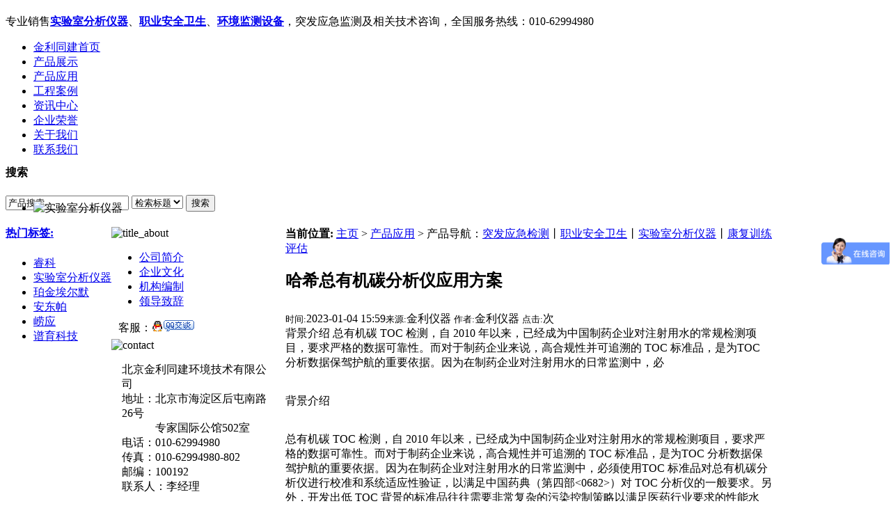

--- FILE ---
content_type: text/html
request_url: https://www.jinliyiqi.com/documents/6004.html
body_size: 5696
content:
<!DOCTYPE html PUBLIC "-//W3C//DTD XHTML 1.0 Transitional//EN" "http://www.w3.org/TR/xhtml1/DTD/xhtml1-transitional.dtd">
<html xmlns="http://www.w3.org/1999/xhtml">
<head>
<meta http-equiv='content-language' content='zh-cn'>
<meta http-equiv="Content-Type" content="text/html; charset=gb2312" />
<title>哈希总有机碳分析仪应用方案_北京金利同建环境技术有限公司</title>
<meta name="keywords" content="哈希,总有机碳分析仪,实验室仪器" />
<meta name="description" content="背景介绍 总有机碳 TOC 检测，自 2010 年以来，已经成为中国制药企业对注射用水的常规检测项目，要求严格的数据可靠性。而对于制药企业来说，高合规性并可追溯的 TOC 标准品，是为TOC 分析数据保驾护航的重要依据。因为在制药企业对注射用水的日常监测中，必" />
<link href="/templets/default/style/dedecms.css" rel="stylesheet" media="screen" type="text/css" />
<link href="/templets/default/style/home.css" rel="stylesheet" media="screen" type="text/css" />
<script language="javascript" type="text/javascript" src="/images/js/j.js" ></script>
<script language="javascript" type="text/javascript" src="/templets/default/js/jquery.cookie.js"></script>
<script language="javascript" type="text/javascript" src="/templets/default/js/changeSkin.js"></script>
</head>
<body class="articleview">
<div id="headwrapper">
<div class="header"><h1><a href="https://www.jinliyiqi.com/" title="实验室分析仪器与职业安全卫生环境监测设备"></a></h1><div class="topnav">专业销售<strong><a href="https://www.jinliyiqi.com/">实验室分析仪器</a></strong>、<strong><a href="https://www.jinliyiqi.com/">职业安全卫生</a></strong>、<strong><a href="https://www.jinliyiqi.com/">环境监测设备</a></strong>，突发应急监测及相关技术咨询，全国服务热线：010-62994980</div>
</div>
</div>
<div id="wrapper">
  <div class="mainnav"><ul><li><a href='/'>金利同建首页</a></li>
  <li><a href='/products/'>产品展示</a></li>
  <li><a href='/documents/'>产品应用</a></li>
  <li><a href='/cases/'>工程案例</a></li>
  <li><a href='/news/'>资讯中心</a></li>
  <li><a href='/honor/'>企业荣誉</a></li>
  <li><a href='/about/'>关于我们</a></li>
  <li><a href='/contact/'>联系我们</a></li>
  </ul></div>
</div>
<div class="header" style=" height: 35px;">
  <!-- //top -->
  <!-- //菜单 -->
<div class="module blue mT10 wrapper w963" style=" margin-top: -10px;">
  	<div class="top">
    	<!-- //如果不使用currentstyle，可以在channel标签加入 cacheid='channeltoplist' 属性提升性能 -->
    	<div class="search">
      <form  name="formsearch" action="/plus/search.php">
        <div class="form">
          <h4>搜索</h4>
           <input type="hidden" name="kwtype" value="0" />
           <input name="q" type="text" class="search-keyword" id="search-keyword" value="产品搜索..." onfocus="if(this.value=='产品搜索...'){this.value='';}"  onblur="if(this.value==''){this.value='产品搜索...';}" />
           <select name="searchtype" class="search-option" id="search-option">
               <option value="title" selected='1'>检索标题</option>
               <option value="titlekeyword">智能模糊</option>
           </select>
          <button type="submit" class="search-submit">搜索</button>
        </div>
        </form>
        <div class="tags">
          <h4><a href="https://www.jinliyiqi.com/tags.php" target="_blank">热门标签:</a></h4>
          <ul>
          
            <li><a href='/tags.php?/%EE%A3%BF%C6/' target="_blank">睿科</a></li>
          
            <li><a href='/tags.php?/%CA%B5%D1%E9%CA%D2%B7%D6%CE%F6%D2%C7%C6%F7/' target="_blank">实验室分析仪器</a></li>
          
            <li><a href='/tags.php?/%E7%EA%BD%F0%B0%A3%B6%FB%C4%AC/' target="_blank">珀金埃尔默</a></li>
          
            <li><a href='/tags.php?/%B0%B2%B6%AB%C5%C1/' target="_blank">安东帕</a></li>
          
            <li><a href='/tags.php?/%E1%C0%D3%A6/' target="_blank">崂应</a></li>
          
            <li><a href='/tags.php?/%C6%D7%D3%FD%BF%C6%BC%BC/' target="_blank">谱育科技</a></li>
          
          </ul>
        </div>
    </div><!-- //search -->
	</div>
  </div>
</div>
<div id="banner">
	<div class="bannerin">
  	<div class="banner_right">
      <div class="container" id="idTransformView">
        <ul class="slider" id="idSlider">
          <li>
            <img src="/templets/default/images/banner.gif" alt="实验室分析仪器" />
          </li>
        </ul>
      </div>
  	</div>
  </div>
</div>
<div style=" width: 960px; margin: 0 auto; background-color: #FFFFFF; overflow: hidden;">

<div style=" width: 240px; float: left;">

<div id="sidebar" style=" float: left;"><img src="/templets/default/images/title_about.gif" alt="title_about" />
      <ul>
        <li><a href="/about/">公司简介</a></li><li><a href="/culture/">企业文化</a></li><li><a href="/structure/">机构编制</a></li><li><a href="/leader/">领导致辞</a></li>
      </ul>
      <div class="clear"></div>
      <p style="margin:5px 0 5px 10px;">客服：<a target="_blank" href="https://wpa.qq.com/msgrd?v=3&uin=842169211&site=qq&menu=yes"><img border="0" src="https://pub.idqqimg.com/qconn/wpa/button/button_old_101.gif" alt="点击这里给我发消息" title="点击这里给我发消息"/></a></p>
     <img src="/templets/default/images/title_contact.gif" alt="contact" />
      <div class="sidebar_contact"><div style="margin:0 10px 0 15px;">
<P>北京金利同建环境技术有限公司<br />
地址：北京市海淀区后屯南路26号<br />
　　　专家国际公馆502室<br />
电话：010-62994980<br />
传真：010-62994980-802<br />
邮编：100192<br />
联系人：李经理</P>
    </div></div>

</div>
<div style=" width: 214px; float: left;">

<div class="commend mt3">
<dl class="tbox">
	<dt><strong>产品导航</strong></dt>
	<dd>
	    <ul class="menulist">
		<!----> 
		<li><a href="/products/tufayingjijiance/" target="_blank">突发应急检测</a></li>
		<li><a href="/products/zhiyeanquanweisheng/" target="_blank">职业安全卫生</a></li>
		<li><a href="/products/qianchuli/" target="_blank">实验室分析仪器</a></li>
                <li><a href="/products/kangfu/" target="_blank">康复训练评估</a></li>
		</ul>
	</dd>
</dl>
</div>

<div class="commend mt3" style="margin-top:7px ">
<dl class="tbox">
<dt><strong><a href="/gonggao/" target="_blank">公司公告</a></strong><span class="more"><a href="/gonggao/" target="_blank">更多...</a></span></dt>
<dd>
<ul class="c1 ico1">
<li><a href="/gonggao/831.html" target="_blank" title="陕西煤矿安全监察局关于仪器设备中标的公告">陕西煤矿安全监察局关于仪器设</a></li>
<li><a href="/gonggao/121.html" target="_blank" title="浙江国际招（投）标公司关于专业检测设备的中标结果公示">浙江国际招（投）标公司关于专</a></li>
<li><a href="/gonggao/60.html" target="_blank" title="酒钢卫生处零固项目实验室设备及自动化仪表等采购中标公告">酒钢卫生处零固项目实验室设备</a></li>
<li><a href="/gonggao/58.html" target="_blank" title="酒钢卫生处零固项目卫生监测设备采购中标公告">酒钢卫生处零固项目卫生监测设</a></li>
<li><a href="/gonggao/57.html" target="_blank" title="美国哈希余氯检测仪PCII中文说明书-使用手册下载">美国哈希余氯检测仪PCII中文说</a></li>

</ul>
</dd>
</dl>
</div>

<div class="commend mt3" style="margin-top:7px ">
<dl class="tbox">
<dt><strong><a href="/news/" target="_blank">资讯中心</a></strong><span class="more"><a href="/news/" target="_blank">更多...</a></span></dt>
<dd>
<ul class="c1 ico1">
<li><a href="/news/6460.html" target="_blank" title="谱育科技高原突破云端精测">谱育科技高原突破云端精测</a></li>
<li><a href="/news/6459.html" target="_blank" title="安捷伦新污染物监测质谱分析方案概览">安捷伦新污染物监测质谱分析方</a></li>
<li><a href="/news/6458.html" target="_blank" title="德国耐驰仪器热分析联合实验室成立">德国耐驰仪器热分析联合实验室</a></li>
<li><a href="/news/6457.html" target="_blank" title="岛津助力设备升级活动-郑州站">岛津助力设备升级活动-郑州站</a></li>
<li><a href="/news/6456.html" target="_blank" title="珀金埃尔默签约甘肃宝莱材料">珀金埃尔默签约甘肃宝莱材料</a></li>
<li><a href="/news/6455.html" target="_blank" title="聚光科技ProGC系列产品成功出海">聚光科技ProGC系列产品成功出</a></li>
<li><a href="/news/6454.html" target="_blank" title="岛津助力高校科研设备升级-长沙站">岛津助力高校科研设备升级-长</a></li>
<li><a href="/news/6453.html" target="_blank" title="岛津助力高校科研设备兰州站顺利召开">岛津助力高校科研设备兰州站顺</a></li>
<li><a href="/news/6452.html" target="_blank" title="谱育科技数智生态创新引领">谱育科技数智生态创新引领</a></li>
<li><a href="/news/6451.html" target="_blank" title="岛津亮相2024年农药残留检测技术交流会">岛津亮相2024年农药残留检测技</a></li>

</ul>
</dd>
</dl>
</div>

<div class="commend mt3" style="margin-top:7px ">
<dl class="tbox">
<dt><strong><a href="/documents/" target="_blank">产品应用</a></strong><span class="more"><a href="/documents/" target="_blank">更多...</a></span></dt>
<dd>
<ul class="c1 ico1">
<li><a href="/documents/6046.html" target="_blank" title="瑞士万通仪器:谁说DS2500不算神器">瑞士万通仪器:谁说DS2500不算</a></li>
<li><a href="/documents/6040.html" target="_blank" title="睿科两款仪器荣膺“国产好仪器”称号">睿科两款仪器荣膺“国产好仪器</a></li>
<li><a href="/documents/6035.html" target="_blank" title="HunterLab测量烤熟坚果的颜色方案">HunterLab测量烤熟坚果的颜色</a></li>
<li><a href="/documents/6034.html" target="_blank" title="哈希制药行业的水质检测方案">哈希制药行业的水质检测方案</a></li>
<li><a href="/documents/6033.html" target="_blank" title="赛默飞分立式分析仪全新发布">赛默飞分立式分析仪全新发布</a></li>

</ul>
</dd>
</dl>
</div>

<script language="javascript" type="text/javascript" src="/templets/default/script/contact.js"></script>

</div>

</div>








<div style=" float: left; width: 10px; height: 457px; background-image: url(/templets/default/images/midline.gif);"></div>
<div class="w960 center clear mt1" style=" width: 700px; float: left;">
	<div class="pleft">
		<div class="place" style=" width: 700px;">
			<span class="dqwzz"><strong>当前位置:</strong> <a href='https://www.jinliyiqi.com/'>主页</a> > <a href='/documents/'>产品应用</a> > </span>
            <span class="dqwz_sp1"><span class="dqwz_sp2"><span class="dqwz_sp3">产品导航：</span><a href="https://www.jinliyiqi.com/products/tufayingjijiance/" target="_blank">突发应急检测</a>丨<a href="https://www.jinliyiqi.com/products/zhiyeanquanweisheng/" target="_blank">职业安全卫生</a>丨<a href="https://www.jinliyiqi.com/products/qianchuli/" target="_blank">实验室分析仪器</a>丨<a href="https://www.jinliyiqi.com/products/kangfu/" target="_blank">康复训练评估</a></span></span>
		</div><!-- /place -->
		<div class="viewbox" style=" width: 700px;">
			<div class="title">
				<h2 style=" height: 40px; line-height: 30px;">哈希总有机碳分析仪应用方案</h2>
			</div><!-- /title -->
			<div class="info">
				<small>时间:</small>2023-01-04 15:59<small>来源:</small>金利仪器 <small>作者:</small>金利仪器 <small>点击:</small><script src="/plus/count.php?view=yes&aid=6004&mid=12" type='text/javascript' language="javascript"></script>次</div><!-- /info -->
            	<div style=" width: 700px;"><div class="intro">背景介绍 总有机碳 TOC 检测，自 2010 年以来，已经成为中国制药企业对注射用水的常规检测项目，要求严格的数据可靠性。而对于制药企业来说，高合规性并可追溯的 TOC 标准品，是为TOC 分析数据保驾护航的重要依据。因为在制药企业对注射用水的日常监测中，必</div></div>
			<div class="content">
			　　<p>背景介绍</p>
<div>&nbsp;</div>
<div>总有机碳 TOC 检测，自 2010 年以来，已经成为中国制药企业对注射用水的常规检测项目，要求严格的数据可靠性。而对于制药企业来说，高合规性并可追溯的 TOC 标准品，是为TOC 分析数据保驾护航的重要依据。因为在制药企业对注射用水的日常监测中，必须使用TOC 标准品对总有机碳分析仪进行校准和系统适应性验证，以满足中国药典（第四部&lt;0682&gt;）对 TOC 分析仪的一般要求。另外，开发出低 TOC 背景的标准品往往需要非常复杂的污染控制策略以满足医药行业要求的性能水平，比如玻璃器皿的污染，试剂水的纯度，样品瓶的污染以及制备过程中的人为误差等。对于这些干扰因素，通过使用 TOC 分析仪可以实现快速高效地准确判断标准品的 TOC 背景值，从而确保生产出准确、稳定、高质量的标准品。</div>
<div>&nbsp;</div>
<div>在本案例中，四川省某制药行业总有机碳标准品生产企业利用哈希<strong><a href="https://www.jinliyiqi.com" target="_blank">实验室仪器</a></strong>产品QbD1200+ TOC 分析仪对其研发的多种 TOC 标准样品进行检测，为研发的各批次标准品提供精确的测试和数据标定，从而保证标准品的一致性和可追溯性。</div>
<div>&nbsp;</div>
<div>应用情况</div>
<div>&nbsp;</div>
<div>主要仪器：QbD1200+ TOC 分析仪和 AS0640 自动进样器</div>
<div>&nbsp;</div>
<div>在本案例中，客户研发的 TOC 标准品浓度大多&le;2000ppb。经过一段时间对仪器的摸索和熟悉，客户利用 QbD1200+自定义校准曲线功能，自建量程范围为 0-2000ppb 的校准曲线，并且线性相关性 R2 均&ge;0.999，满足性能指标，如表 1 和图 2 所示。同时，客户在做低浓度TOC 样品时，样品的准确度（Accuracy）和重复性（RSD）也均满足性能指标，如表 2 所示。</div>
<div>&nbsp;</div>
<div>另外，客户除了对 TOC 标准品进行测试和标定外，现场也会对研发过程所用的玻璃量具或玻璃器皿的清洁度进行验证和测试，确保经过严格的清洗步骤后，将标准品溶液的 TOC 背景降至最低。QbD1200+对玻璃容量瓶和样品瓶清洁度的部分测试数据如表 3 所示。</div>
<div>&nbsp;</div>
<div>总结</div>
<div>&nbsp;</div>
<div>本案例中客户反馈：QbD1200+ TOC 分析仪自 2021 年 10 月安装调试投入使用以来，仪器运行状态良好，并且对仪器的校准，准确度和稳定性等性能方面比较满意。同时，客户对 QbD1200+ TOC 分析仪的 10.4 英寸彩色触摸屏设计非常满意。客户表示仪器控制面板模块清楚易操作，查看数据快速高效。另外，QbD1200+配置的自动进样器可帮助他们实现无人值守，过夜测试样品，大大提高了样品的测试效率。</div>
<div>&nbsp;</div>
<div>END</div>
<div>&nbsp;</div>
<div>哈希&mdash;&mdash;水质分析解决方案提供商，我们致力于为用户提供高精度的水质<strong><a href="https://www.jinliyiqi.com" target="_blank">检测仪器</a></strong>和专家级的服务，以世界水质守护者作为使命，服务于全球各地用户。</div>
<div>&nbsp;</div>
<div>&nbsp;</div>
<div>&nbsp;</div>(责任编辑：金利仪器lyh)
			</div><!-- /content -->
			<div class="dede_pages">
				<ul class="pagelist">
          
				</ul>
			</div><!-- /pages -->
			<div class="boxoff">
				<strong>------分隔线----------------------------</strong>
			</div>
			<div class="handle">
				<div class="context">
					<ul>
						<li>上一篇：<a href='/documents/6003.html'>莱伯泰科枸杞中农药残留检测方案</a> </li>
						<li>下一篇：<a href='/documents/6005.html'>岛津仪器：氯丙醇类物质检测方案</a> </li>
					</ul>
				</div><!-- /context -->
			</div><!-- /handle -->
		</div><!-- /viewbox -->
</div>
</div>
</div>
<div align="center"><img src="/templets/default/images/footline.gif" alt="footline" /></div>
<div class="footer w960 center mt1 clear">
    <div class="footer_left"></div>
    <div class="footer_body">
	<p class="powered">    
		<a href="https://www.jinliyiqi.com/" title="金利仪器(Jinliyiqi)--国内最专业的实验室分析仪器和职业安全卫生环境监测设备供应商。" target="_blank"><strong>北京金利同建环境技术有限公司</strong></a>   电话：010-62994980  地址：北京市海淀区后屯南路26号专家国际公馆502室  邮编：100192<br /><div class="copyright">Copyright &copy; 2009-2025 www.jinliyiqi.com 金利同建 版权所有&nbsp;<a href="https://www.beian.miit.gov.cn" target="_blank">京ICP备11012972号</a> 京公网安备110108003979号</div></p>
<script>
var _hmt = _hmt || [];
(function() {
  var hm = document.createElement("script");
  hm.src = "https://hm.baidu.com/hm.js?e83f2cf661da6805a8489eaefb2bf2d1";
  var s = document.getElementsByTagName("script")[0]; 
  s.parentNode.insertBefore(hm, s);
})();
</script>
<script>
(function(){
    var bp = document.createElement('script');
    var curProtocol = window.location.protocol.split(':')[0];
    if (curProtocol === 'https'){
   bp.src = 'https://zz.bdstatic.com/linksubmit/push.js';
  }
  else{
  bp.src = 'http://push.zhanzhang.baidu.com/push.js';
  }
    var s = document.getElementsByTagName("script")[0];
    s.parentNode.insertBefore(bp, s);
})();
</script>
   </div>
   <div class="footer_right"></div>
</div>
</body>
</html>